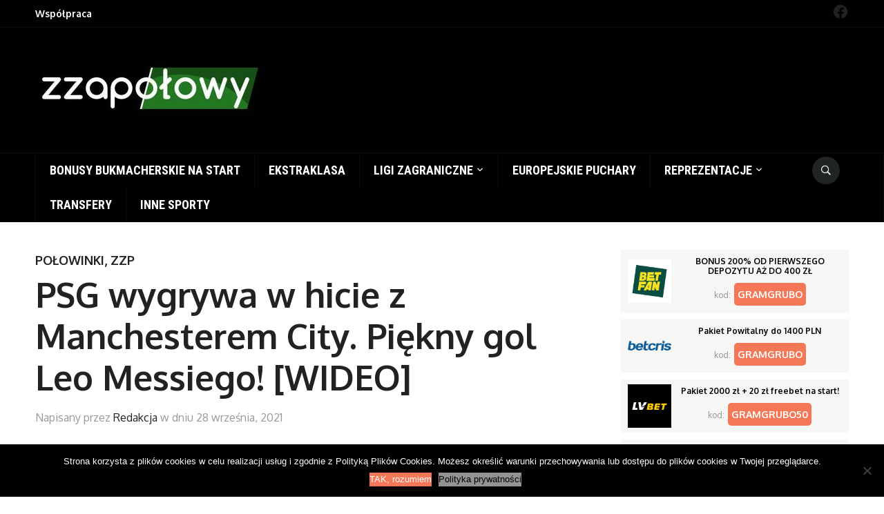

--- FILE ---
content_type: text/plain
request_url: https://www.google-analytics.com/j/collect?v=1&_v=j102&a=412285442&t=pageview&_s=1&dl=https%3A%2F%2Fzzapolowy.com%2Fpsg-wygrywa-w-hicie-z-manchesterem-city-piekny-gol-leo-messiego-wideo%2F&ul=en-us%40posix&dt=PSG%20wygrywa%20w%20hicie%20z%20Manchesterem%20City.%20Pi%C4%99kny%20gol%20Leo%20Messiego!%20%5BWIDEO%5D%20-%20Zzapo%C5%82owy%20%7C%20O%20futbolu%20w%20najlepszym%20wydaniu&sr=1280x720&vp=1280x720&_u=IEBAAEABAAAAACAAI~&jid=720597350&gjid=964736279&cid=282189157.1769272353&tid=UA-76138370-1&_gid=157167241.1769272353&_r=1&_slc=1&z=716337021
body_size: -449
content:
2,cG-KJZPN8F0Y5